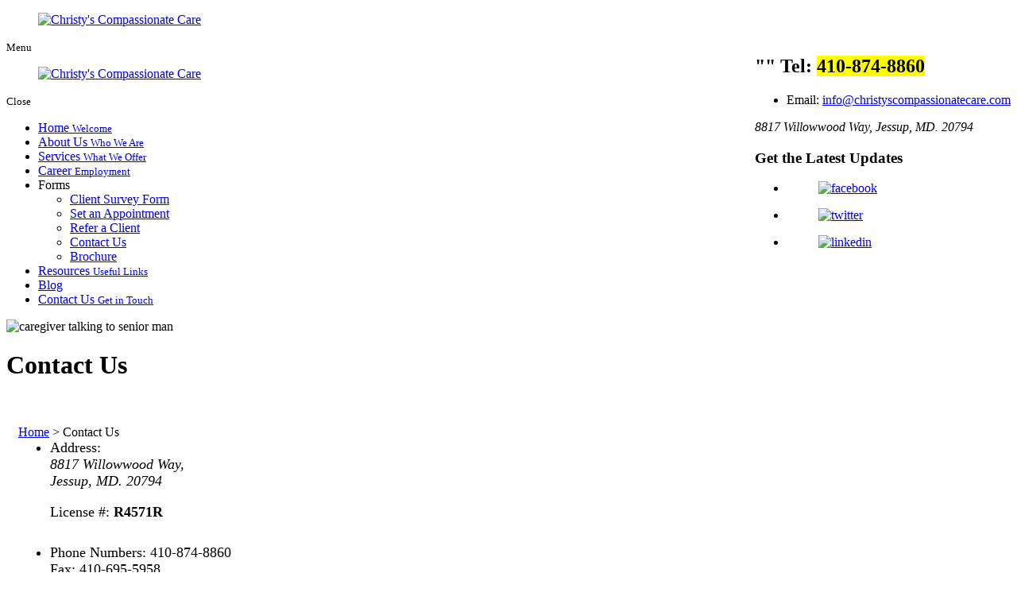

--- FILE ---
content_type: text/html; charset=UTF-8
request_url: https://www.christyscompassionatecare.com/home-health-care-contact-us
body_size: 64904
content:
<!DOCTYPE html>
<!--[if lt IE 10]>      <html class="no-js lt-ie11 lt-ie10 lt-ie9 lt-ie8 lt-ie7"> <![endif]-->
<!--[if IE 10]>         <html class="no-js lt-ie11 lt-ie10 lt-ie9 lt-ie8"> <![endif]-->
<!--[if IE 11]>         <html class="no-js lt-ie11"> <![endif]-->
<!--[if gt IE 11]><!--> <html class="no-js" lang="en-US"> <!--<![endif]-->
<head>
	<meta charset="utf-8">
	<meta name="viewport" content="width=device-width, initial-scale=1">
  <!--[if IE]><meta http-equiv="X-UA-Compatible" content="IE=edge,chrome=1"><![endif]-->

	


	<link rel="stylesheet" href="https://www.christyscompassionatecare.com/wp-content/themes/christyscompra/style.min.css?v=2026-01-16T06:55:32">
	<link rel="stylesheet" href="https://www.christyscompassionatecare.com/wp-content/themes/christyscompra/css/hamburgers.min.css">
	<link rel="stylesheet" href="https://www.christyscompassionatecare.com/wp-content/themes/christyscompra/css/media.min.css?v=2026-01-16T06:55:32">
	<link rel="stylesheet" href="https://www.christyscompassionatecare.com/wp-content/themes/christyscompra/css/rslides.min.css">
	<link rel="stylesheet" href="https://www.christyscompassionatecare.com/wp-content/themes/christyscompra/css/animate.min.css">
	<link rel="stylesheet" href="https://www.christyscompassionatecare.com/wp-content/themes/christyscompra/css/font-awesome.min.css">
	<link rel="stylesheet" href="https://www.christyscompassionatecare.com/wp-content/themes/christyscompra/css/skitter.styles.min.css" type="text/css" media="all"  />

	

	
	<script>(function(html){html.className = html.className.replace(/\bno-js\b/,'js')})(document.documentElement);</script>

	<!-- This site is optimized with the Yoast SEO plugin v16.1.1 - https://yoast.com/wordpress/plugins/seo/ -->
	<title>Contact Us | Christy&#039;s Compassionate Care</title>
	<meta name="description" content="Christy&#039;s Compassionate Care is a reliable home health care provider based in Jessup, Maryland. Check out our website to know more about our services." />
	<meta name="robots" content="index, follow, max-snippet:-1, max-image-preview:large, max-video-preview:-1" />
	<link rel="canonical" href="https://www.christyscompassionatecare.com/home-health-care-contact-us" />
	<meta property="og:locale" content="en_US" />
	<meta property="og:type" content="article" />
	<meta property="og:title" content="Contact Us | Christy&#039;s Compassionate Care" />
	<meta property="og:description" content="Christy&#039;s Compassionate Care is a reliable home health care provider based in Jessup, Maryland. Check out our website to know more about our services." />
	<meta property="og:url" content="https://www.christyscompassionatecare.com/home-health-care-contact-us" />
	<meta property="og:site_name" content="Christy&#039;s Compassionate Care" />
	<meta property="article:modified_time" content="2024-04-12T22:57:34+00:00" />
	<meta property="og:image" content="https://www.christyscompassionatecare.com/wp-content/uploads/2020/10/nonhome-1018791910.jpg" />
	<meta property="og:image:width" content="1920" />
	<meta property="og:image:height" content="500" />
	<meta name="twitter:card" content="summary_large_image" />
	<script type="application/ld+json" class="yoast-schema-graph">{"@context":"https://schema.org","@graph":[{"@type":"WebSite","@id":"https://www.christyscompassionatecare.com/#website","url":"https://www.christyscompassionatecare.com/","name":"Christy&#039;s Compassionate Care","description":"Just another WordPress site","potentialAction":[{"@type":"SearchAction","target":"https://www.christyscompassionatecare.com/?s={search_term_string}","query-input":"required name=search_term_string"}],"inLanguage":"en-US"},{"@type":"ImageObject","@id":"https://www.christyscompassionatecare.com/home-health-care-contact-us#primaryimage","inLanguage":"en-US","url":"https://www.christyscompassionatecare.com/wp-content/uploads/2020/10/nonhome-1018791910.jpg","contentUrl":"https://www.christyscompassionatecare.com/wp-content/uploads/2020/10/nonhome-1018791910.jpg","width":1920,"height":500,"caption":"caregiver talking to senior man"},{"@type":"WebPage","@id":"https://www.christyscompassionatecare.com/home-health-care-contact-us#webpage","url":"https://www.christyscompassionatecare.com/home-health-care-contact-us","name":"Contact Us | Christy&#039;s Compassionate Care","isPartOf":{"@id":"https://www.christyscompassionatecare.com/#website"},"primaryImageOfPage":{"@id":"https://www.christyscompassionatecare.com/home-health-care-contact-us#primaryimage"},"datePublished":"2020-10-04T16:30:57+00:00","dateModified":"2024-04-12T22:57:34+00:00","description":"Christy&#039;s Compassionate Care is a reliable home health care provider based in Jessup, Maryland. Check out our website to know more about our services.","breadcrumb":{"@id":"https://www.christyscompassionatecare.com/home-health-care-contact-us#breadcrumb"},"inLanguage":"en-US","potentialAction":[{"@type":"ReadAction","target":["https://www.christyscompassionatecare.com/home-health-care-contact-us"]}]},{"@type":"BreadcrumbList","@id":"https://www.christyscompassionatecare.com/home-health-care-contact-us#breadcrumb","itemListElement":[{"@type":"ListItem","position":1,"item":{"@type":"WebPage","@id":"http://www.christyscompassionatecare.com/","url":"http://www.christyscompassionatecare.com/","name":"Home"}},{"@type":"ListItem","position":2,"item":{"@type":"WebPage","@id":"https://www.christyscompassionatecare.com/home-health-care-contact-us","url":"https://www.christyscompassionatecare.com/home-health-care-contact-us","name":"Contact Us"}}]}]}</script>
	<!-- / Yoast SEO plugin. -->


<link rel='dns-prefetch' href='//fonts.googleapis.com' />
<link rel='dns-prefetch' href='//s.w.org' />
<link rel="alternate" type="application/rss+xml" title="Christy&#039;s Compassionate Care &raquo; Feed" href="https://www.christyscompassionatecare.com/feed" />
<link rel="alternate" type="application/rss+xml" title="Christy&#039;s Compassionate Care &raquo; Comments Feed" href="https://www.christyscompassionatecare.com/comments/feed" />
<link rel='stylesheet' id='wp-block-library-css'  href='https://www.christyscompassionatecare.com/wp-includes/css/dist/block-library/style.min.css?ver=5.6' type='text/css' media='all' />
<link rel='stylesheet' id='twentysixteen-fonts-css'  href='https://fonts.googleapis.com/css?family=Merriweather%3A400%2C700%2C900%2C400italic%2C700italic%2C900italic%7CMontserrat%3A400%2C700%7CInconsolata%3A400&#038;subset=latin%2Clatin-ext' type='text/css' media='all' />
<script type='text/javascript' id='cookie-law-info-js-extra'>
/* <![CDATA[ */
var _ckyConfig = {"_ipData":[],"_assetsURL":"https:\/\/www.christyscompassionatecare.com\/wp-content\/plugins\/cookie-law-info\/lite\/frontend\/images\/","_publicURL":"https:\/\/www.christyscompassionatecare.com","_expiry":"365","_categories":[{"name":"Necessary","slug":"necessary","isNecessary":true,"ccpaDoNotSell":true,"cookies":[],"active":true,"defaultConsent":{"gdpr":true,"ccpa":true}},{"name":"Functional","slug":"functional","isNecessary":false,"ccpaDoNotSell":true,"cookies":[],"active":true,"defaultConsent":{"gdpr":false,"ccpa":false}},{"name":"Analytics","slug":"analytics","isNecessary":false,"ccpaDoNotSell":true,"cookies":[],"active":true,"defaultConsent":{"gdpr":false,"ccpa":false}},{"name":"Performance","slug":"performance","isNecessary":false,"ccpaDoNotSell":true,"cookies":[],"active":true,"defaultConsent":{"gdpr":false,"ccpa":false}},{"name":"Advertisement","slug":"advertisement","isNecessary":false,"ccpaDoNotSell":true,"cookies":[],"active":true,"defaultConsent":{"gdpr":false,"ccpa":false}}],"_activeLaw":"gdpr","_rootDomain":"","_block":"1","_showBanner":"1","_bannerConfig":{"settings":{"type":"box","preferenceCenterType":"popup","position":"bottom-left","applicableLaw":"gdpr"},"behaviours":{"reloadBannerOnAccept":false,"loadAnalyticsByDefault":false,"animations":{"onLoad":"animate","onHide":"sticky"}},"config":{"revisitConsent":{"status":true,"tag":"revisit-consent","position":"bottom-left","meta":{"url":"#"},"styles":{"background-color":"#0056A7"},"elements":{"title":{"type":"text","tag":"revisit-consent-title","status":true,"styles":{"color":"#0056a7"}}}},"preferenceCenter":{"toggle":{"status":true,"tag":"detail-category-toggle","type":"toggle","states":{"active":{"styles":{"background-color":"#1863DC"}},"inactive":{"styles":{"background-color":"#D0D5D2"}}}}},"categoryPreview":{"status":false,"toggle":{"status":true,"tag":"detail-category-preview-toggle","type":"toggle","states":{"active":{"styles":{"background-color":"#1863DC"}},"inactive":{"styles":{"background-color":"#D0D5D2"}}}}},"videoPlaceholder":{"status":true,"styles":{"background-color":"#000000","border-color":"#000000","color":"#ffffff"}},"readMore":{"status":false,"tag":"readmore-button","type":"link","meta":{"noFollow":true,"newTab":true},"styles":{"color":"#1863DC","background-color":"transparent","border-color":"transparent"}},"auditTable":{"status":true},"optOption":{"status":true,"toggle":{"status":true,"tag":"optout-option-toggle","type":"toggle","states":{"active":{"styles":{"background-color":"#1863dc"}},"inactive":{"styles":{"background-color":"#FFFFFF"}}}}}}},"_version":"3.2.8","_logConsent":"1","_tags":[{"tag":"accept-button","styles":{"color":"#FFFFFF","background-color":"#1863DC","border-color":"#1863DC"}},{"tag":"reject-button","styles":{"color":"#1863DC","background-color":"transparent","border-color":"#1863DC"}},{"tag":"settings-button","styles":{"color":"#1863DC","background-color":"transparent","border-color":"#1863DC"}},{"tag":"readmore-button","styles":{"color":"#1863DC","background-color":"transparent","border-color":"transparent"}},{"tag":"donotsell-button","styles":{"color":"#1863DC","background-color":"transparent","border-color":"transparent"}},{"tag":"accept-button","styles":{"color":"#FFFFFF","background-color":"#1863DC","border-color":"#1863DC"}},{"tag":"revisit-consent","styles":{"background-color":"#0056A7"}}],"_shortCodes":[{"key":"cky_readmore","content":"<a href=\"#\" class=\"cky-policy\" aria-label=\"Cookie Policy\" target=\"_blank\" rel=\"noopener\" data-cky-tag=\"readmore-button\">Cookie Policy<\/a>","tag":"readmore-button","status":false,"attributes":{"rel":"nofollow","target":"_blank"}},{"key":"cky_show_desc","content":"<button class=\"cky-show-desc-btn\" data-cky-tag=\"show-desc-button\" aria-label=\"Show more\">Show more<\/button>","tag":"show-desc-button","status":true,"attributes":[]},{"key":"cky_hide_desc","content":"<button class=\"cky-show-desc-btn\" data-cky-tag=\"hide-desc-button\" aria-label=\"Show less\">Show less<\/button>","tag":"hide-desc-button","status":true,"attributes":[]},{"key":"cky_category_toggle_label","content":"[cky_{{status}}_category_label] [cky_preference_{{category_slug}}_title]","tag":"","status":true,"attributes":[]},{"key":"cky_enable_category_label","content":"Enable","tag":"","status":true,"attributes":[]},{"key":"cky_disable_category_label","content":"Disable","tag":"","status":true,"attributes":[]},{"key":"cky_video_placeholder","content":"<div class=\"video-placeholder-normal\" data-cky-tag=\"video-placeholder\" id=\"[UNIQUEID]\"><p class=\"video-placeholder-text-normal\" data-cky-tag=\"placeholder-title\">Please accept cookies to access this content<\/p><\/div>","tag":"","status":true,"attributes":[]},{"key":"cky_enable_optout_label","content":"Enable","tag":"","status":true,"attributes":[]},{"key":"cky_disable_optout_label","content":"Disable","tag":"","status":true,"attributes":[]},{"key":"cky_optout_toggle_label","content":"[cky_{{status}}_optout_label] [cky_optout_option_title]","tag":"","status":true,"attributes":[]},{"key":"cky_optout_option_title","content":"Do Not Sell or Share My Personal Information","tag":"","status":true,"attributes":[]},{"key":"cky_optout_close_label","content":"Close","tag":"","status":true,"attributes":[]}],"_rtl":"","_language":"en","_providersToBlock":[]};
var _ckyStyles = {"css":".cky-overlay{background: #000000; opacity: 0.4; position: fixed; top: 0; left: 0; width: 100%; height: 100%; z-index: 99999999;}.cky-hide{display: none;}.cky-btn-revisit-wrapper{display: flex; align-items: center; justify-content: center; background: #0056a7; width: 45px; height: 45px; border-radius: 50%; position: fixed; z-index: 999999; cursor: pointer;}.cky-revisit-bottom-left{bottom: 15px; left: 15px;}.cky-revisit-bottom-right{bottom: 15px; right: 15px;}.cky-btn-revisit-wrapper .cky-btn-revisit{display: flex; align-items: center; justify-content: center; background: none; border: none; cursor: pointer; position: relative; margin: 0; padding: 0;}.cky-btn-revisit-wrapper .cky-btn-revisit img{max-width: fit-content; margin: 0; height: 30px; width: 30px;}.cky-revisit-bottom-left:hover::before{content: attr(data-tooltip); position: absolute; background: #4e4b66; color: #ffffff; left: calc(100% + 7px); font-size: 12px; line-height: 16px; width: max-content; padding: 4px 8px; border-radius: 4px;}.cky-revisit-bottom-left:hover::after{position: absolute; content: \"\"; border: 5px solid transparent; left: calc(100% + 2px); border-left-width: 0; border-right-color: #4e4b66;}.cky-revisit-bottom-right:hover::before{content: attr(data-tooltip); position: absolute; background: #4e4b66; color: #ffffff; right: calc(100% + 7px); font-size: 12px; line-height: 16px; width: max-content; padding: 4px 8px; border-radius: 4px;}.cky-revisit-bottom-right:hover::after{position: absolute; content: \"\"; border: 5px solid transparent; right: calc(100% + 2px); border-right-width: 0; border-left-color: #4e4b66;}.cky-revisit-hide{display: none;}.cky-consent-container{position: fixed; width: 440px; box-sizing: border-box; z-index: 9999999; border-radius: 6px;}.cky-consent-container .cky-consent-bar{background: #ffffff; border: 1px solid; padding: 20px 26px; box-shadow: 0 -1px 10px 0 #acabab4d; border-radius: 6px;}.cky-box-bottom-left{bottom: 40px; left: 40px;}.cky-box-bottom-right{bottom: 40px; right: 40px;}.cky-box-top-left{top: 40px; left: 40px;}.cky-box-top-right{top: 40px; right: 40px;}.cky-custom-brand-logo-wrapper .cky-custom-brand-logo{width: 100px; height: auto; margin: 0 0 12px 0;}.cky-notice .cky-title{color: #212121; font-weight: 700; font-size: 18px; line-height: 24px; margin: 0 0 12px 0;}.cky-notice-des *,.cky-preference-content-wrapper *,.cky-accordion-header-des *,.cky-gpc-wrapper .cky-gpc-desc *{font-size: 14px;}.cky-notice-des{color: #212121; font-size: 14px; line-height: 24px; font-weight: 400;}.cky-notice-des img{height: 25px; width: 25px;}.cky-consent-bar .cky-notice-des p,.cky-gpc-wrapper .cky-gpc-desc p,.cky-preference-body-wrapper .cky-preference-content-wrapper p,.cky-accordion-header-wrapper .cky-accordion-header-des p,.cky-cookie-des-table li div:last-child p{color: inherit; margin-top: 0; overflow-wrap: break-word;}.cky-notice-des P:last-child,.cky-preference-content-wrapper p:last-child,.cky-cookie-des-table li div:last-child p:last-child,.cky-gpc-wrapper .cky-gpc-desc p:last-child{margin-bottom: 0;}.cky-notice-des a.cky-policy,.cky-notice-des button.cky-policy{font-size: 14px; color: #1863dc; white-space: nowrap; cursor: pointer; background: transparent; border: 1px solid; text-decoration: underline;}.cky-notice-des button.cky-policy{padding: 0;}.cky-notice-des a.cky-policy:focus-visible,.cky-notice-des button.cky-policy:focus-visible,.cky-preference-content-wrapper .cky-show-desc-btn:focus-visible,.cky-accordion-header .cky-accordion-btn:focus-visible,.cky-preference-header .cky-btn-close:focus-visible,.cky-switch input[type=\"checkbox\"]:focus-visible,.cky-footer-wrapper a:focus-visible,.cky-btn:focus-visible{outline: 2px solid #1863dc; outline-offset: 2px;}.cky-btn:focus:not(:focus-visible),.cky-accordion-header .cky-accordion-btn:focus:not(:focus-visible),.cky-preference-content-wrapper .cky-show-desc-btn:focus:not(:focus-visible),.cky-btn-revisit-wrapper .cky-btn-revisit:focus:not(:focus-visible),.cky-preference-header .cky-btn-close:focus:not(:focus-visible),.cky-consent-bar .cky-banner-btn-close:focus:not(:focus-visible){outline: 0;}button.cky-show-desc-btn:not(:hover):not(:active){color: #1863dc; background: transparent;}button.cky-accordion-btn:not(:hover):not(:active),button.cky-banner-btn-close:not(:hover):not(:active),button.cky-btn-revisit:not(:hover):not(:active),button.cky-btn-close:not(:hover):not(:active){background: transparent;}.cky-consent-bar button:hover,.cky-modal.cky-modal-open button:hover,.cky-consent-bar button:focus,.cky-modal.cky-modal-open button:focus{text-decoration: none;}.cky-notice-btn-wrapper{display: flex; justify-content: flex-start; align-items: center; flex-wrap: wrap; margin-top: 16px;}.cky-notice-btn-wrapper .cky-btn{text-shadow: none; box-shadow: none;}.cky-btn{flex: auto; max-width: 100%; font-size: 14px; font-family: inherit; line-height: 24px; padding: 8px; font-weight: 500; margin: 0 8px 0 0; border-radius: 2px; cursor: pointer; text-align: center; text-transform: none; min-height: 0;}.cky-btn:hover{opacity: 0.8;}.cky-btn-customize{color: #1863dc; background: transparent; border: 2px solid #1863dc;}.cky-btn-reject{color: #1863dc; background: transparent; border: 2px solid #1863dc;}.cky-btn-accept{background: #1863dc; color: #ffffff; border: 2px solid #1863dc;}.cky-btn:last-child{margin-right: 0;}@media (max-width: 576px){.cky-box-bottom-left{bottom: 0; left: 0;}.cky-box-bottom-right{bottom: 0; right: 0;}.cky-box-top-left{top: 0; left: 0;}.cky-box-top-right{top: 0; right: 0;}}@media (max-width: 440px){.cky-box-bottom-left, .cky-box-bottom-right, .cky-box-top-left, .cky-box-top-right{width: 100%; max-width: 100%;}.cky-consent-container .cky-consent-bar{padding: 20px 0;}.cky-custom-brand-logo-wrapper, .cky-notice .cky-title, .cky-notice-des, .cky-notice-btn-wrapper{padding: 0 24px;}.cky-notice-des{max-height: 40vh; overflow-y: scroll;}.cky-notice-btn-wrapper{flex-direction: column; margin-top: 0;}.cky-btn{width: 100%; margin: 10px 0 0 0;}.cky-notice-btn-wrapper .cky-btn-customize{order: 2;}.cky-notice-btn-wrapper .cky-btn-reject{order: 3;}.cky-notice-btn-wrapper .cky-btn-accept{order: 1; margin-top: 16px;}}@media (max-width: 352px){.cky-notice .cky-title{font-size: 16px;}.cky-notice-des *{font-size: 12px;}.cky-notice-des, .cky-btn{font-size: 12px;}}.cky-modal.cky-modal-open{display: flex; visibility: visible; -webkit-transform: translate(-50%, -50%); -moz-transform: translate(-50%, -50%); -ms-transform: translate(-50%, -50%); -o-transform: translate(-50%, -50%); transform: translate(-50%, -50%); top: 50%; left: 50%; transition: all 1s ease;}.cky-modal{box-shadow: 0 32px 68px rgba(0, 0, 0, 0.3); margin: 0 auto; position: fixed; max-width: 100%; background: #ffffff; top: 50%; box-sizing: border-box; border-radius: 6px; z-index: 999999999; color: #212121; -webkit-transform: translate(-50%, 100%); -moz-transform: translate(-50%, 100%); -ms-transform: translate(-50%, 100%); -o-transform: translate(-50%, 100%); transform: translate(-50%, 100%); visibility: hidden; transition: all 0s ease;}.cky-preference-center{max-height: 79vh; overflow: hidden; width: 845px; overflow: hidden; flex: 1 1 0; display: flex; flex-direction: column; border-radius: 6px;}.cky-preference-header{display: flex; align-items: center; justify-content: space-between; padding: 22px 24px; border-bottom: 1px solid;}.cky-preference-header .cky-preference-title{font-size: 18px; font-weight: 700; line-height: 24px;}.cky-preference-header .cky-btn-close{margin: 0; cursor: pointer; vertical-align: middle; padding: 0; background: none; border: none; width: auto; height: auto; min-height: 0; line-height: 0; text-shadow: none; box-shadow: none;}.cky-preference-header .cky-btn-close img{margin: 0; height: 10px; width: 10px;}.cky-preference-body-wrapper{padding: 0 24px; flex: 1; overflow: auto; box-sizing: border-box;}.cky-preference-content-wrapper,.cky-gpc-wrapper .cky-gpc-desc{font-size: 14px; line-height: 24px; font-weight: 400; padding: 12px 0;}.cky-preference-content-wrapper{border-bottom: 1px solid;}.cky-preference-content-wrapper img{height: 25px; width: 25px;}.cky-preference-content-wrapper .cky-show-desc-btn{font-size: 14px; font-family: inherit; color: #1863dc; text-decoration: none; line-height: 24px; padding: 0; margin: 0; white-space: nowrap; cursor: pointer; background: transparent; border-color: transparent; text-transform: none; min-height: 0; text-shadow: none; box-shadow: none;}.cky-accordion-wrapper{margin-bottom: 10px;}.cky-accordion{border-bottom: 1px solid;}.cky-accordion:last-child{border-bottom: none;}.cky-accordion .cky-accordion-item{display: flex; margin-top: 10px;}.cky-accordion .cky-accordion-body{display: none;}.cky-accordion.cky-accordion-active .cky-accordion-body{display: block; padding: 0 22px; margin-bottom: 16px;}.cky-accordion-header-wrapper{cursor: pointer; width: 100%;}.cky-accordion-item .cky-accordion-header{display: flex; justify-content: space-between; align-items: center;}.cky-accordion-header .cky-accordion-btn{font-size: 16px; font-family: inherit; color: #212121; line-height: 24px; background: none; border: none; font-weight: 700; padding: 0; margin: 0; cursor: pointer; text-transform: none; min-height: 0; text-shadow: none; box-shadow: none;}.cky-accordion-header .cky-always-active{color: #008000; font-weight: 600; line-height: 24px; font-size: 14px;}.cky-accordion-header-des{font-size: 14px; line-height: 24px; margin: 10px 0 16px 0;}.cky-accordion-chevron{margin-right: 22px; position: relative; cursor: pointer;}.cky-accordion-chevron-hide{display: none;}.cky-accordion .cky-accordion-chevron i::before{content: \"\"; position: absolute; border-right: 1.4px solid; border-bottom: 1.4px solid; border-color: inherit; height: 6px; width: 6px; -webkit-transform: rotate(-45deg); -moz-transform: rotate(-45deg); -ms-transform: rotate(-45deg); -o-transform: rotate(-45deg); transform: rotate(-45deg); transition: all 0.2s ease-in-out; top: 8px;}.cky-accordion.cky-accordion-active .cky-accordion-chevron i::before{-webkit-transform: rotate(45deg); -moz-transform: rotate(45deg); -ms-transform: rotate(45deg); -o-transform: rotate(45deg); transform: rotate(45deg);}.cky-audit-table{background: #f4f4f4; border-radius: 6px;}.cky-audit-table .cky-empty-cookies-text{color: inherit; font-size: 12px; line-height: 24px; margin: 0; padding: 10px;}.cky-audit-table .cky-cookie-des-table{font-size: 12px; line-height: 24px; font-weight: normal; padding: 15px 10px; border-bottom: 1px solid; border-bottom-color: inherit; margin: 0;}.cky-audit-table .cky-cookie-des-table:last-child{border-bottom: none;}.cky-audit-table .cky-cookie-des-table li{list-style-type: none; display: flex; padding: 3px 0;}.cky-audit-table .cky-cookie-des-table li:first-child{padding-top: 0;}.cky-cookie-des-table li div:first-child{width: 100px; font-weight: 600; word-break: break-word; word-wrap: break-word;}.cky-cookie-des-table li div:last-child{flex: 1; word-break: break-word; word-wrap: break-word; margin-left: 8px;}.cky-footer-shadow{display: block; width: 100%; height: 40px; background: linear-gradient(180deg, rgba(255, 255, 255, 0) 0%, #ffffff 100%); position: absolute; bottom: calc(100% - 1px);}.cky-footer-wrapper{position: relative;}.cky-prefrence-btn-wrapper{display: flex; flex-wrap: wrap; align-items: center; justify-content: center; padding: 22px 24px; border-top: 1px solid;}.cky-prefrence-btn-wrapper .cky-btn{flex: auto; max-width: 100%; text-shadow: none; box-shadow: none;}.cky-btn-preferences{color: #1863dc; background: transparent; border: 2px solid #1863dc;}.cky-preference-header,.cky-preference-body-wrapper,.cky-preference-content-wrapper,.cky-accordion-wrapper,.cky-accordion,.cky-accordion-wrapper,.cky-footer-wrapper,.cky-prefrence-btn-wrapper{border-color: inherit;}@media (max-width: 845px){.cky-modal{max-width: calc(100% - 16px);}}@media (max-width: 576px){.cky-modal{max-width: 100%;}.cky-preference-center{max-height: 100vh;}.cky-prefrence-btn-wrapper{flex-direction: column;}.cky-accordion.cky-accordion-active .cky-accordion-body{padding-right: 0;}.cky-prefrence-btn-wrapper .cky-btn{width: 100%; margin: 10px 0 0 0;}.cky-prefrence-btn-wrapper .cky-btn-reject{order: 3;}.cky-prefrence-btn-wrapper .cky-btn-accept{order: 1; margin-top: 0;}.cky-prefrence-btn-wrapper .cky-btn-preferences{order: 2;}}@media (max-width: 425px){.cky-accordion-chevron{margin-right: 15px;}.cky-notice-btn-wrapper{margin-top: 0;}.cky-accordion.cky-accordion-active .cky-accordion-body{padding: 0 15px;}}@media (max-width: 352px){.cky-preference-header .cky-preference-title{font-size: 16px;}.cky-preference-header{padding: 16px 24px;}.cky-preference-content-wrapper *, .cky-accordion-header-des *{font-size: 12px;}.cky-preference-content-wrapper, .cky-preference-content-wrapper .cky-show-more, .cky-accordion-header .cky-always-active, .cky-accordion-header-des, .cky-preference-content-wrapper .cky-show-desc-btn, .cky-notice-des a.cky-policy{font-size: 12px;}.cky-accordion-header .cky-accordion-btn{font-size: 14px;}}.cky-switch{display: flex;}.cky-switch input[type=\"checkbox\"]{position: relative; width: 44px; height: 24px; margin: 0; background: #d0d5d2; -webkit-appearance: none; border-radius: 50px; cursor: pointer; outline: 0; border: none; top: 0;}.cky-switch input[type=\"checkbox\"]:checked{background: #1863dc;}.cky-switch input[type=\"checkbox\"]:before{position: absolute; content: \"\"; height: 20px; width: 20px; left: 2px; bottom: 2px; border-radius: 50%; background-color: white; -webkit-transition: 0.4s; transition: 0.4s; margin: 0;}.cky-switch input[type=\"checkbox\"]:after{display: none;}.cky-switch input[type=\"checkbox\"]:checked:before{-webkit-transform: translateX(20px); -ms-transform: translateX(20px); transform: translateX(20px);}@media (max-width: 425px){.cky-switch input[type=\"checkbox\"]{width: 38px; height: 21px;}.cky-switch input[type=\"checkbox\"]:before{height: 17px; width: 17px;}.cky-switch input[type=\"checkbox\"]:checked:before{-webkit-transform: translateX(17px); -ms-transform: translateX(17px); transform: translateX(17px);}}.cky-consent-bar .cky-banner-btn-close{position: absolute; right: 9px; top: 5px; background: none; border: none; cursor: pointer; padding: 0; margin: 0; min-height: 0; line-height: 0; height: auto; width: auto; text-shadow: none; box-shadow: none;}.cky-consent-bar .cky-banner-btn-close img{height: 9px; width: 9px; margin: 0;}.cky-notice-group{font-size: 14px; line-height: 24px; font-weight: 400; color: #212121;}.cky-notice-btn-wrapper .cky-btn-do-not-sell{font-size: 14px; line-height: 24px; padding: 6px 0; margin: 0; font-weight: 500; background: none; border-radius: 2px; border: none; cursor: pointer; text-align: left; color: #1863dc; background: transparent; border-color: transparent; box-shadow: none; text-shadow: none;}.cky-consent-bar .cky-banner-btn-close:focus-visible,.cky-notice-btn-wrapper .cky-btn-do-not-sell:focus-visible,.cky-opt-out-btn-wrapper .cky-btn:focus-visible,.cky-opt-out-checkbox-wrapper input[type=\"checkbox\"].cky-opt-out-checkbox:focus-visible{outline: 2px solid #1863dc; outline-offset: 2px;}@media (max-width: 440px){.cky-consent-container{width: 100%;}}@media (max-width: 352px){.cky-notice-des a.cky-policy, .cky-notice-btn-wrapper .cky-btn-do-not-sell{font-size: 12px;}}.cky-opt-out-wrapper{padding: 12px 0;}.cky-opt-out-wrapper .cky-opt-out-checkbox-wrapper{display: flex; align-items: center;}.cky-opt-out-checkbox-wrapper .cky-opt-out-checkbox-label{font-size: 16px; font-weight: 700; line-height: 24px; margin: 0 0 0 12px; cursor: pointer;}.cky-opt-out-checkbox-wrapper input[type=\"checkbox\"].cky-opt-out-checkbox{background-color: #ffffff; border: 1px solid black; width: 20px; height: 18.5px; margin: 0; -webkit-appearance: none; position: relative; display: flex; align-items: center; justify-content: center; border-radius: 2px; cursor: pointer;}.cky-opt-out-checkbox-wrapper input[type=\"checkbox\"].cky-opt-out-checkbox:checked{background-color: #1863dc; border: none;}.cky-opt-out-checkbox-wrapper input[type=\"checkbox\"].cky-opt-out-checkbox:checked::after{left: 6px; bottom: 4px; width: 7px; height: 13px; border: solid #ffffff; border-width: 0 3px 3px 0; border-radius: 2px; -webkit-transform: rotate(45deg); -ms-transform: rotate(45deg); transform: rotate(45deg); content: \"\"; position: absolute; box-sizing: border-box;}.cky-opt-out-checkbox-wrapper.cky-disabled .cky-opt-out-checkbox-label,.cky-opt-out-checkbox-wrapper.cky-disabled input[type=\"checkbox\"].cky-opt-out-checkbox{cursor: no-drop;}.cky-gpc-wrapper{margin: 0 0 0 32px;}.cky-footer-wrapper .cky-opt-out-btn-wrapper{display: flex; flex-wrap: wrap; align-items: center; justify-content: center; padding: 22px 24px;}.cky-opt-out-btn-wrapper .cky-btn{flex: auto; max-width: 100%; text-shadow: none; box-shadow: none;}.cky-opt-out-btn-wrapper .cky-btn-cancel{border: 1px solid #dedfe0; background: transparent; color: #858585;}.cky-opt-out-btn-wrapper .cky-btn-confirm{background: #1863dc; color: #ffffff; border: 1px solid #1863dc;}@media (max-width: 352px){.cky-opt-out-checkbox-wrapper .cky-opt-out-checkbox-label{font-size: 14px;}.cky-gpc-wrapper .cky-gpc-desc, .cky-gpc-wrapper .cky-gpc-desc *{font-size: 12px;}.cky-opt-out-checkbox-wrapper input[type=\"checkbox\"].cky-opt-out-checkbox{width: 16px; height: 16px;}.cky-opt-out-checkbox-wrapper input[type=\"checkbox\"].cky-opt-out-checkbox:checked::after{left: 5px; bottom: 4px; width: 3px; height: 9px;}.cky-gpc-wrapper{margin: 0 0 0 28px;}}.video-placeholder-youtube{background-size: 100% 100%; background-position: center; background-repeat: no-repeat; background-color: #b2b0b059; position: relative; display: flex; align-items: center; justify-content: center; max-width: 100%;}.video-placeholder-text-youtube{text-align: center; align-items: center; padding: 10px 16px; background-color: #000000cc; color: #ffffff; border: 1px solid; border-radius: 2px; cursor: pointer;}.video-placeholder-normal{background-image: url(\"\/wp-content\/plugins\/cookie-law-info\/lite\/frontend\/images\/placeholder.svg\"); background-size: 80px; background-position: center; background-repeat: no-repeat; background-color: #b2b0b059; position: relative; display: flex; align-items: flex-end; justify-content: center; max-width: 100%;}.video-placeholder-text-normal{align-items: center; padding: 10px 16px; text-align: center; border: 1px solid; border-radius: 2px; cursor: pointer;}.cky-rtl{direction: rtl; text-align: right;}.cky-rtl .cky-banner-btn-close{left: 9px; right: auto;}.cky-rtl .cky-notice-btn-wrapper .cky-btn:last-child{margin-right: 8px;}.cky-rtl .cky-notice-btn-wrapper .cky-btn:first-child{margin-right: 0;}.cky-rtl .cky-notice-btn-wrapper{margin-left: 0; margin-right: 15px;}.cky-rtl .cky-prefrence-btn-wrapper .cky-btn{margin-right: 8px;}.cky-rtl .cky-prefrence-btn-wrapper .cky-btn:first-child{margin-right: 0;}.cky-rtl .cky-accordion .cky-accordion-chevron i::before{border: none; border-left: 1.4px solid; border-top: 1.4px solid; left: 12px;}.cky-rtl .cky-accordion.cky-accordion-active .cky-accordion-chevron i::before{-webkit-transform: rotate(-135deg); -moz-transform: rotate(-135deg); -ms-transform: rotate(-135deg); -o-transform: rotate(-135deg); transform: rotate(-135deg);}@media (max-width: 768px){.cky-rtl .cky-notice-btn-wrapper{margin-right: 0;}}@media (max-width: 576px){.cky-rtl .cky-notice-btn-wrapper .cky-btn:last-child{margin-right: 0;}.cky-rtl .cky-prefrence-btn-wrapper .cky-btn{margin-right: 0;}.cky-rtl .cky-accordion.cky-accordion-active .cky-accordion-body{padding: 0 22px 0 0;}}@media (max-width: 425px){.cky-rtl .cky-accordion.cky-accordion-active .cky-accordion-body{padding: 0 15px 0 0;}}.cky-rtl .cky-opt-out-btn-wrapper .cky-btn{margin-right: 12px;}.cky-rtl .cky-opt-out-btn-wrapper .cky-btn:first-child{margin-right: 0;}.cky-rtl .cky-opt-out-checkbox-wrapper .cky-opt-out-checkbox-label{margin: 0 12px 0 0;}"};
/* ]]> */
</script>
<script type='text/javascript' src='https://www.christyscompassionatecare.com/wp-content/plugins/cookie-law-info/lite/frontend/js/script.min.js?ver=3.2.8' id='cookie-law-info-js'></script>
<!--[if lt IE 9]>
<script type='text/javascript' src='https://www.christyscompassionatecare.com/wp-content/themes/christyscompra/js/html5.js?ver=3.7.3' id='twentysixteen-html5-js'></script>
<![endif]-->
<link rel="https://api.w.org/" href="https://www.christyscompassionatecare.com/wp-json/" /><link rel="alternate" type="application/json" href="https://www.christyscompassionatecare.com/wp-json/wp/v2/pages/12" /><link rel="EditURI" type="application/rsd+xml" title="RSD" href="https://www.christyscompassionatecare.com/xmlrpc.php?rsd" />
<link rel="wlwmanifest" type="application/wlwmanifest+xml" href="https://www.christyscompassionatecare.com/wp-includes/wlwmanifest.xml" /> 
<link rel='shortlink' href='https://www.christyscompassionatecare.com/?p=12' />
<link rel="alternate" type="application/json+oembed" href="https://www.christyscompassionatecare.com/wp-json/oembed/1.0/embed?url=https%3A%2F%2Fwww.christyscompassionatecare.com%2Fhome-health-care-contact-us" />
<link rel="alternate" type="text/xml+oembed" href="https://www.christyscompassionatecare.com/wp-json/oembed/1.0/embed?url=https%3A%2F%2Fwww.christyscompassionatecare.com%2Fhome-health-care-contact-us&#038;format=xml" />
<style id="cky-style-inline">[data-cky-tag]{visibility:hidden;}</style><link rel="icon" href="https://www.christyscompassionatecare.com/wp-content/uploads/2020/10/cropped-favicon-1-32x32.png" sizes="32x32" />
<link rel="icon" href="https://www.christyscompassionatecare.com/wp-content/uploads/2020/10/cropped-favicon-1-192x192.png" sizes="192x192" />
<link rel="apple-touch-icon" href="https://www.christyscompassionatecare.com/wp-content/uploads/2020/10/cropped-favicon-1-180x180.png" />
<meta name="msapplication-TileImage" content="https://www.christyscompassionatecare.com/wp-content/uploads/2020/10/cropped-favicon-1-270x270.png" />
<style>.animated {animation-name: none !important;opacity: 1 !important;  -webkit-transform: none!important;transform: none!important;}

.head_info{min-height:0;position:static;float:right;}
.hinfo_con{position:static;}
.main_logo{top:65px;}

#banner{margin:0;}
#main_area{margin:0;border-bottom:5px solid #603f8b;padding:35px 15px;}
.main_con{min-height:500px;}
main{float:none;width:100%;min-height:0;padding:0; font-size:18px;}
.footer_logo{top:0;}
.footer_top{padding:40px 15px;}
.footer_top_con{padding:0;min-height:0;}
.copyright{top:-555px;}

.mb40{margin-bottom:40px;}
.bullet{margin-top:-20px;}
main p{margin-bottom:30px; padding:0;}
main h4{font-size: 22px;  text-transform: uppercase;
font-weight: bold;  border-left: 30px groove #603F8B;
padding-left: 11px;  margin-bottom: 8px;}
.mt0{margin-top:0;}


@media only screen
  and (max-width : 1400px) {
  
	.main_logo img{width:300px;}
	.footer_logo{top:-11px;}
  }




@media only screen
  and (max-width : 1300px) {
  
	.main_logo{top:105px;}
  
  }



@media only screen
  and (max-width : 1200px) {
	.main_logo{top:142px;}
	.main_logo img{width:190px;}
	.footer_logo{width:285px;right:0;}
  }


@media only screen
  and (max-width : 1000px) {

	.main_logo img{width:100%;}
	.footer_logo{width:100%;}
	.footer_logo span {margin:5px auto;}
  }

@media only screen
and (max-width : 800px) {
  .owner_image{text-align:center; margin:0 auto 25px;}
  .owner_image img{float:none; margin:0;}
}



</style><style>.contact_ul{margin: 0 0 40px;}
.contact_ul li{margin: 0 0 15px;} </style>

</head>
	<body>
		<div class="protect-me">
		<div class="clearfix">
<!-- Header -->
<header>
	<div class="wrapper">
		<div class="header_con">
			<div class="main_logo">
			  <a href="https://www.christyscompassionatecare.com"><figure><img src="https://www.christyscompassionatecare.com/wp-content/themes/christyscompra/images/main-logo.png" alt="Christy&#039;s Compassionate Care"/></figure></a>
			</div>

			<div class="head_info">
				<div class="hinfo_con">

					<div class="hinfo_right wow fadeInUp">
						<div class="widget-container classic-textwidget custom-classic-textwidget">			<div class="classic-text-widget"><div class="header_info">
<h2><mark></mark> <q></q> Tel: <mark>410-874-8860</mark></h2>
<ul>
<li>Email: <a href="mailto:info@christyscompassionatecare.com">info@christyscompassionatecare.com</a></li>
</ul>
</div></div>
		</div>					</div>

					<div class="hinfo_left wow fadeInRight">
						<div class="hinfo_address">

							<div class="widget-container classic-textwidget custom-classic-textwidget">			<div class="classic-text-widget"><address>8817 Willowwood Way, <span>Jessup, MD. 20794</span></address></div>
		</div>						</div>
						<div class="social_media">
							<div class="smedia_title">
									<div class="widget-container classic-textwidget custom-classic-textwidget">			<div class="classic-text-widget"><h3>Get the Latest <span>Updates</span></h3></div>
		</div>							</div>
							<ul>
								<li><a href="https://www.facebook.com" target="_blank"><figure><img src="https://www.christyscompassionatecare.com/wp-content/themes/christyscompra/images/fb-icon.png" alt="facebook"/></figure></a></li>
								<li><a href="https://www.twitter.com" target="_blank"><figure><img src="https://www.christyscompassionatecare.com/wp-content/themes/christyscompra/images/twitter-icon.png" alt="twitter"/></figure></a></li>
								<li><a href="https://www.linkedin.com/" target="_blank"><figure><img src="https://www.christyscompassionatecare.com/wp-content/themes/christyscompra/images/linkin.png" alt="linkedin"/></figure></a></li>
							</ul>
						</div>
					</div>
					</div>
			</div>
		</div>
	  <div class="clearfix"></div>
	</div>
</header>
<!-- End Header -->
<!-- Navigation -->
<div id="nav_area">
	<div class="nav_toggle_button">
	<div class="logo_wrap"></div>
		<div class="toggle_holder">
			<div class="hamburger hamburger--spin-r">
			  <div class="hamburger-box">
				<div class="hamburger-inner"></div>
			  </div>
			</div>
			<small>Menu</small>
		</div>
	<div class="clearfix"></div>
	</div>

	<div class="toggle_right_nav">
	  <nav class="page_nav">
			<div class="menu_slide_right">
				<a href="https://www.christyscompassionatecare.com" class="logo_slide_right"><figure><img src="https://www.christyscompassionatecare.com/wp-content/themes/christyscompra/images/main-logo.png" alt="Christy&#039;s Compassionate Care"/></figure></a>
				<div class="toggle_holder">
					<div class="hamburger hamburger--spin-r">
					  <div class="hamburger-box">
						<div class="hamburger-inner"></div>
					  </div>
					</div>
					<small>Close</small>
				</div>
				<div class="clearfix"></div>
			</div>

			<div class="wrapper">
				<div class="nav-menu"><ul id="menu-main-menu" class="menu"><li id="menu-item-23" class="menu-item menu-item-type-post_type menu-item-object-page menu-item-home menu-item-23"><a href="https://www.christyscompassionatecare.com/">Home <small>Welcome</small></a><span><i class="fa fa-2x">&nbsp;&nbsp;&nbsp;&nbsp;</i></span></li>
<li id="menu-item-18" class="menu-item menu-item-type-post_type menu-item-object-page menu-item-18"><a href="https://www.christyscompassionatecare.com/home-health-care-about-us">About Us <small>Who We Are</small></a><span><i class="fa fa-2x">&nbsp;&nbsp;&nbsp;&nbsp;</i></span></li>
<li id="menu-item-19" class="menu-item menu-item-type-post_type menu-item-object-page menu-item-19"><a href="https://www.christyscompassionatecare.com/home-health-care-services">Services <small>What We Offer</small></a><span><i class="fa fa-2x">&nbsp;&nbsp;&nbsp;&nbsp;</i></span></li>
<li id="menu-item-20" class="menu-item menu-item-type-post_type menu-item-object-page menu-item-20"><a href="https://www.christyscompassionatecare.com/home-health-care-career">Career <small>Employment</small></a><span><i class="fa fa-2x">&nbsp;&nbsp;&nbsp;&nbsp;</i></span></li>
<li id="menu-item-166" class="menu-item menu-item-type-custom menu-item-object-custom current-menu-ancestor current-menu-parent menu-item-has-children menu-item-166"><a>Forms</a><span><i class="fa fa-2x">&nbsp;&nbsp;&nbsp;&nbsp;</i></span>
<ul class="sub-menu">
	<li id="menu-item-102" class="menu-item menu-item-type-post_type menu-item-object-page menu-item-102"><a href="https://www.christyscompassionatecare.com/home-health-care-client-survey-form">Client Survey Form</a><span><i class="fa fa-2x">&nbsp;&nbsp;&nbsp;&nbsp;</i></span></li>
	<li id="menu-item-103" class="menu-item menu-item-type-post_type menu-item-object-page menu-item-103"><a href="https://www.christyscompassionatecare.com/home-health-care-schedule-an-assessment">Set an Appointment</a><span><i class="fa fa-2x">&nbsp;&nbsp;&nbsp;&nbsp;</i></span></li>
	<li id="menu-item-104" class="menu-item menu-item-type-post_type menu-item-object-page menu-item-104"><a href="https://www.christyscompassionatecare.com/home-health-care-we-accept-referrals">Refer a Client</a><span><i class="fa fa-2x">&nbsp;&nbsp;&nbsp;&nbsp;</i></span></li>
	<li id="menu-item-105" class="menu-item menu-item-type-post_type menu-item-object-page current-menu-item page_item page-item-12 current_page_item menu-item-105"><a href="https://www.christyscompassionatecare.com/home-health-care-contact-us" aria-current="page">Contact Us</a><span><i class="fa fa-2x">&nbsp;&nbsp;&nbsp;&nbsp;</i></span></li>
	<li id="menu-item-190" class="menu-item menu-item-type-custom menu-item-object-custom menu-item-190"><a target="_blank" rel="noopener" href="https://www.christyscompassionatecare.com/wp-content/themes/christyscompra/pdf/Brochure_updated.pdf">Brochure</a><span><i class="fa fa-2x">&nbsp;&nbsp;&nbsp;&nbsp;</i></span></li>
</ul>
</li>
<li id="menu-item-21" class="menu-item menu-item-type-post_type menu-item-object-page menu-item-21"><a href="https://www.christyscompassionatecare.com/home-health-care-resources">Resources <small>Useful Links</small></a><span><i class="fa fa-2x">&nbsp;&nbsp;&nbsp;&nbsp;</i></span></li>
<li id="menu-item-88" class="menu-item menu-item-type-post_type menu-item-object-page menu-item-88"><a href="https://www.christyscompassionatecare.com/home-health-care-blog">Blog</a><span><i class="fa fa-2x">&nbsp;&nbsp;&nbsp;&nbsp;</i></span></li>
<li id="menu-item-22" class="menu-item menu-item-type-post_type menu-item-object-page current-menu-item page_item page-item-12 current_page_item menu-item-22"><a href="https://www.christyscompassionatecare.com/home-health-care-contact-us" aria-current="page">Contact Us <small>Get in Touch</small></a><span><i class="fa fa-2x">&nbsp;&nbsp;&nbsp;&nbsp;</i></span></li>
</ul></div>			</div>
	  </nav>
		<div class="toggle_nav_close"></div>
	</div>
</div>
<!-- End Navigation -->
<!-- Banner -->
<div id="banner">
	<div class="wrapper">
		<div class="bnr_con">


<div class="non_ban">
<div class="non_ban_img">
			<img width="1920" height="500" src="https://www.christyscompassionatecare.com/wp-content/uploads/2020/10/nonhome-1018791910.jpg" class="attachment-full size-full wp-post-image" alt="caregiver talking to senior man" loading="lazy" /></div>

<div class="page_title">
	<h1 class="h1_title">Contact Us</h1>
	</div>
</div>

		</div>
	</div>
</div>
<!-- End Banner -->

<!-- Main -->
<div id="main_area">
	<div class="wrapper">
		<div class="main_con">

			<div class="breadcrumbs">
			  <!-- Breadcrumb NavXT 6.6.0 -->
<span property="itemListElement" typeof="ListItem"><a property="item" typeof="WebPage" title="Go to Home." href="https://www.christyscompassionatecare.com" class="home" ><span property="name">Home</span></a><meta property="position" content="1"></span> &gt; <span property="itemListElement" typeof="ListItem"><span property="name" class="post post-page current-item">Contact Us</span><meta property="url" content="https://www.christyscompassionatecare.com/home-health-care-contact-us"><meta property="position" content="2"></span>			</div>
			<main>
	<div id="post-12" class="post-12 page type-page status-publish has-post-thumbnail hentry">
									<div class="entry-content">

						<!--?php the_post_thumbnail('full', array('class' => 'thumb_right_dd'));?-->

			<ul class="contact_ul">
<li>Address:<br />
<address>8817 Willowwood Way,<br />
Jessup, MD. 20794</address>
<p>License #: <strong>R4571R</strong></li>
<li>Phone Numbers: 410-874-8860<br />
Fax: 410-695-5958<br />
Email:  <a href="mailto:info@christyscompassionatecare.com">info@christyscompassionatecare.com</a> </li>
</ul>
<p>We are now accepting the following methods of payments:</p>
<ul class="bullet">
<li>Medicaid
<li>Private Pay
</ul>
<p>Our agency is also a provider for the American Veterans Care Connection.</p>
<p>Christy’s Compassionate Care is committed to providing the highest standards of home healthcare services to meet your needs. If you would like to request a service or to learn more about us, please give us a call, send us an email, or message us using the provided contact form.</p>
<p><iframe id="myframe" class="" src="https://www.christyscompassionatecare.com/wp-content/themes/christyscompra/forms/contactForm.php"></iframe></p>

						<!--  -->
					</div><!-- .entry-content -->
	</div><!-- #post-## -->
			</main>

		</div>

	<div class="clearfix"></div>
	</div>
</div>
<!-- End Main -->



<!--Footer -->
<footer>
    <div class="footer_top">
        <div class="wrapper">
            <div class="footer_top_con">
                <div class="contact_info">
                    <div class="widget-container classic-textwidget custom-classic-textwidget">			<div class="classic-text-widget"><h2>Need Assistance? Call Us Now!</h2>
<p>If you have questions for us, don’t hesitate to contact us.</p>
<ul>
<li><span>Tel: <mark>410-874-8860</mark></span>	
 <span> Fax: <mark>410-695-5958</mark></span>	
<strong style="font-size:22px; font-weight:500;">Email:</strong> <a href="mailto:info@christyscompassionatecare.com">info@christyscompassionatecare.com</a>

</li>
<li><address>8817 Willowwood Way,
Jessup, MD. 20794</address>
License #: R4571R </li>
</ul></div>
		</div>                </div>

                <div class="ftr_administrativehours">
                    <div class="widget-container classic-textwidget custom-classic-textwidget">			<div class="classic-text-widget"><h3>Administrative Hours of Operation</h3>
<ul>
<li><span>Monday - Friday:</span> 9:00 AM to 5:00 PM</li>
<li><span>Saturday:</span> By Appointment Only</li>
<li><span>Sunday:</span> Closed</li>
<li>Patient services are 24 hours, 7 days a week. Our 24-hour hotline is used to respond to emergencies during non-working hours.</li>
</ul></div>
		</div>                </div>

                <div class="ftr_servarea">
                    <div class="widget-container classic-textwidget custom-classic-textwidget">			<div class="classic-text-widget"><h3>Service Areas Covered: State of Maryland</h3>
<div class="fservarea_con">
<div class="fservarea_left">
<h3>Primary</h3>
<p>Baltimore City and other counties within Baltimore and Washington D.C. metropolitan areas including Anne Arundel, Baltimore, Carroll, Cecil, Harford, Howard, Montgomery, and Prince George’s.</p>
</div>
<div class="fservarea_right">
<h3>All Counties:</h3>
<p>Allegany Anne Arundel County, Anne Arundel County, Baltimore City, Baltimore County, Calvert County, Caroline County, Carroll County, Cecil County, Charles County, Dorchester Frederick County, Garrett Harford County, Howard County, Kent County, Montgomery County, Prince Georges County, Queen Anne’s County, Saint Mary's, Somerset, Talbot, Washington, Wicomico, and Worcester.</p>
</div>
</div></div>
		</div>                </div>


                <div class="footer_logo">
                    <a href="https://www.christyscompassionatecare.com">
                        <figure><img src="https://www.christyscompassionatecare.com/wp-content/themes/christyscompra/images/ftr_logo.png"
                                alt="Christy&#039;s Compassionate Care"></figure>
                    </a>
                    <span>License #R4571R</span>
                </div>
            </div>
        </div>
    </div>

    <div class="footer_btm">
        <div class="wrapper">
            <div class="footer_btm_con">
                <div class="footer_nav wow slideInRight">
                    <div class="footer-menu"><ul id="menu-footer-menu" class="menu"><li id="menu-item-29" class="menu-item menu-item-type-post_type menu-item-object-page menu-item-home menu-item-29"><a href="https://www.christyscompassionatecare.com/">Home <small>Welcome</small></a><span><i class="fa fa-2x">&nbsp;&nbsp;&nbsp;&nbsp;</i></span></li>
<li id="menu-item-24" class="menu-item menu-item-type-post_type menu-item-object-page menu-item-24"><a href="https://www.christyscompassionatecare.com/home-health-care-about-us">About Us <small>Who We Are</small></a><span><i class="fa fa-2x">&nbsp;&nbsp;&nbsp;&nbsp;</i></span></li>
<li id="menu-item-25" class="menu-item menu-item-type-post_type menu-item-object-page menu-item-25"><a href="https://www.christyscompassionatecare.com/home-health-care-services">Services <small>What We Offer</small></a><span><i class="fa fa-2x">&nbsp;&nbsp;&nbsp;&nbsp;</i></span></li>
<li id="menu-item-26" class="menu-item menu-item-type-post_type menu-item-object-page menu-item-26"><a href="https://www.christyscompassionatecare.com/home-health-care-career">Career <small>Employment</small></a><span><i class="fa fa-2x">&nbsp;&nbsp;&nbsp;&nbsp;</i></span></li>
<li id="menu-item-167" class="menu-item menu-item-type-custom menu-item-object-custom current-menu-ancestor current-menu-parent menu-item-has-children menu-item-167"><a>Forms</a><span><i class="fa fa-2x">&nbsp;&nbsp;&nbsp;&nbsp;</i></span>
<ul class="sub-menu">
	<li id="menu-item-198" class="menu-item menu-item-type-post_type menu-item-object-page menu-item-198"><a href="https://www.christyscompassionatecare.com/home-health-care-client-survey-form">Client Survey Form</a><span><i class="fa fa-2x">&nbsp;&nbsp;&nbsp;&nbsp;</i></span></li>
	<li id="menu-item-199" class="menu-item menu-item-type-post_type menu-item-object-page menu-item-199"><a href="https://www.christyscompassionatecare.com/home-health-care-schedule-an-assessment">Set an Appointment</a><span><i class="fa fa-2x">&nbsp;&nbsp;&nbsp;&nbsp;</i></span></li>
	<li id="menu-item-200" class="menu-item menu-item-type-post_type menu-item-object-page menu-item-200"><a href="https://www.christyscompassionatecare.com/home-health-care-we-accept-referrals">Refer a Client</a><span><i class="fa fa-2x">&nbsp;&nbsp;&nbsp;&nbsp;</i></span></li>
	<li id="menu-item-201" class="menu-item menu-item-type-post_type menu-item-object-page current-menu-item page_item page-item-12 current_page_item menu-item-201"><a href="https://www.christyscompassionatecare.com/home-health-care-contact-us" aria-current="page">Contact Us</a><span><i class="fa fa-2x">&nbsp;&nbsp;&nbsp;&nbsp;</i></span></li>
	<li id="menu-item-202" class="menu-item menu-item-type-custom menu-item-object-custom menu-item-202"><a href="https://www.christyscompassionatecare.com/wp-content/themes/christyscompra/pdf/Brochure_updated.pdf">Brochure</a><span><i class="fa fa-2x">&nbsp;&nbsp;&nbsp;&nbsp;</i></span></li>
</ul>
</li>
<li id="menu-item-27" class="menu-item menu-item-type-post_type menu-item-object-page menu-item-27"><a href="https://www.christyscompassionatecare.com/home-health-care-resources">Resources <small>Useful Links</small></a><span><i class="fa fa-2x">&nbsp;&nbsp;&nbsp;&nbsp;</i></span></li>
<li id="menu-item-100" class="menu-item menu-item-type-post_type menu-item-object-page menu-item-100"><a href="https://www.christyscompassionatecare.com/home-health-care-blog">Blog</a><span><i class="fa fa-2x">&nbsp;&nbsp;&nbsp;&nbsp;</i></span></li>
<li id="menu-item-28" class="menu-item menu-item-type-post_type menu-item-object-page current-menu-item page_item page-item-12 current_page_item menu-item-28"><a href="https://www.christyscompassionatecare.com/home-health-care-contact-us" aria-current="page">Contact Us <small>Get in Touch</small></a><span><i class="fa fa-2x">&nbsp;&nbsp;&nbsp;&nbsp;</i></span></li>
</ul></div>                    <!-- <!?php wp_nav_menu( array('theme_location' => 'secondary' ) ); ?> -->
                </div>

                <div class="copyright">
                    &copy; Copyright
                    2020 - 2026                    <span class="privacy_pol"><a href="/privacy-policy">Privacy Policy</a></span>
                    <small>Designed by Proweaver</small>
                </div>
            </div>
        </div>
    </div>
    <audio id="music" autoplay loop controls>
        <source src="https://www.christyscompassionatecare.com/wp-content/themes/christyscompra/audio/How-you-feel.mp3" type="audio/mp3">
        <source src="https://www.christyscompassionatecare.com/wp-content/themes/christyscompra/audio/How-you-feel.aac" type="audio/mp3">
        Your browser does not support the audio element.
    </audio>

</footer>

<span class="back_top"></span>

</div> <!-- End Clearfix -->
</div> <!-- End Protect Me -->

	<!--[if lt IE 11]>
		<div class="dang-ie">

			<div class="container">
				<div class="message">
					<div class="inner-message">
						<a class="ie-logo" href="http://windows.microsoft.com/en-us/internet-explorer/download-ie" target="_blank">
							<img src="https://www.christyscompassionatecare.com/wp-content/themes/christyscompra/images/Internet_Explorer.png" alt="IE Logo"/>
						</a>

						<p>
						You are using an old version of IE. <br/>
						To fully enjoy the site, download the latest version of Internet Explorer.</p>

						<a class="download" href="http://windows.microsoft.com/en-us/internet-explorer/download-ie" target="_blank">Get Internet Explorer 11</a>
						</p>
					</div>
				</div>
			</div>

			<div class="terms">
				Image used is a brand logo owned by <a href="http://www.microsoft.com/en-ph/default.aspx" target="_blank">Microsoft</a>.
			</div>

		</div>

	<![endif]-->

<!--
  Solved HTML5 & CSS IE Issues
  -->
<script src="https://www.christyscompassionatecare.com/wp-content/themes/christyscompra/js/modernizr-custom-v2.7.1.min.js"></script>
<script src="https://www.christyscompassionatecare.com/wp-content/themes/christyscompra/js/jquery-2.1.1.min.js"></script>


<!--
  Solved Psuedo Elements IE Issues
  -->
<script src="https://www.christyscompassionatecare.com/wp-content/themes/christyscompra/js/calcheight.min.js"></script>
<script src="https://www.christyscompassionatecare.com/wp-content/themes/christyscompra/js/jquery.easing.1.3.min.js"></script>
<script src="https://www.christyscompassionatecare.com/wp-content/themes/christyscompra/js/jquery.skitter.min.js"></script>
<script src="https://www.christyscompassionatecare.com/wp-content/themes/christyscompra/js/wow.min.js"></script>
<script src="https://www.christyscompassionatecare.com/wp-content/themes/christyscompra/js/responsiveslides.min.js"></script>
<script src="https://www.christyscompassionatecare.com/wp-content/themes/christyscompra/js/plugins.min.js"></script>
<script id="ckyBannerTemplate" type="text/template">
<div class="cky-overlay cky-hide"></div>
<div class="cky-btn-revisit-wrapper cky-revisit-hide" data-cky-tag="revisit-consent" data-tooltip="Consent Preferences" style="background-color:#0056A7"> <button class="cky-btn-revisit" aria-label="Consent Preferences"> <img src="https://www.christyscompassionatecare.com/wp-content/plugins/cookie-law-info/lite/frontend/images/revisit.svg" alt="Revisit consent button"> </button>
</div>
<div class="cky-consent-container cky-hide" tabindex="0"> <div class="cky-consent-bar" data-cky-tag="notice" style="background-color:#FFFFFF;border-color:#F4F4F4">  <div class="cky-notice"> <p class="cky-title" role="heading" aria-level="1" data-cky-tag="title" style="color:#212121">We value your privacy</p>
<div class="cky-notice-group"> <div class="cky-notice-des" data-cky-tag="description" style="color:#212121"> <p>We use cookies to enhance your browsing experience, serve personalised ads or content, and analyse our traffic. By clicking "Accept All", you consent to our use of cookies.</p> </div>
<div class="cky-notice-btn-wrapper" data-cky-tag="notice-buttons"> <button class="cky-btn cky-btn-customize" aria-label="Customise" data-cky-tag="settings-button" style="color:#1863DC;background-color:transparent;border-color:#1863DC">Customise</button> <button class="cky-btn cky-btn-reject" aria-label="Reject All" data-cky-tag="reject-button" style="color:#1863DC;background-color:transparent;border-color:#1863DC">Reject All</button> <button class="cky-btn cky-btn-accept" aria-label="Accept All" data-cky-tag="accept-button" style="color:#FFFFFF;background-color:#1863DC;border-color:#1863DC">Accept All</button>  </div>
</div>
</div>
</div>
</div>
<div class="cky-modal" tabindex="0"> <div class="cky-preference-center" data-cky-tag="detail" style="color:#212121;background-color:#FFFFFF;border-color:#F4F4F4"> <div class="cky-preference-header"> <span class="cky-preference-title" role="heading" aria-level="1" data-cky-tag="detail-title" style="color:#212121">Customise Consent Preferences</span> <button class="cky-btn-close" aria-label="[cky_preference_close_label]" data-cky-tag="detail-close"> <img src="https://www.christyscompassionatecare.com/wp-content/plugins/cookie-law-info/lite/frontend/images/close.svg" alt="Close"> </button> </div>
<div class="cky-preference-body-wrapper"> <div class="cky-preference-content-wrapper" data-cky-tag="detail-description" style="color:#212121"> <p>We use cookies to help you navigate efficiently and perform certain functions. You will find detailed information about all cookies under each consent category below.</p>
<p>The cookies that are categorised as "Necessary" are stored on your browser as they are essential for enabling the basic functionalities of the site. </p>
<p>We also use third-party cookies that help us analyse how you use this website, store your preferences, and provide the content and advertisements that are relevant to you. These cookies will only be stored in your browser with your prior consent.</p>
<p>You can choose to enable or disable some or all of these cookies but disabling some of them may affect your browsing experience.</p> </div>
<div class="cky-accordion-wrapper" data-cky-tag="detail-categories"> <div class="cky-accordion" id="ckyDetailCategorynecessary"> <div class="cky-accordion-item"> <div class="cky-accordion-chevron"><i class="cky-chevron-right"></i></div> <div class="cky-accordion-header-wrapper"> <div class="cky-accordion-header">
<button class="cky-accordion-btn" aria-label="Necessary" data-cky-tag="detail-category-title" style="color:#212121">Necessary</button><span class="cky-always-active">Always Active</span> <div class="cky-switch" data-cky-tag="detail-category-toggle"><input type="checkbox" id="ckySwitchnecessary"></div> </div> <div class="cky-accordion-header-des" data-cky-tag="detail-category-description" style="color:#212121"> <p>Necessary cookies are required to enable the basic features of this site, such as providing secure log-in or adjusting your consent preferences. These cookies do not store any personally identifiable data.</p>
</div> </div> </div> <div class="cky-accordion-body"> <div class="cky-audit-table" data-cky-tag="audit-table" style="color:#212121;background-color:#f4f4f4;border-color:#ebebeb"><p class="cky-empty-cookies-text">No cookies to display.</p></div> </div> </div>
<div class="cky-accordion" id="ckyDetailCategoryfunctional"> <div class="cky-accordion-item"> <div class="cky-accordion-chevron"><i class="cky-chevron-right"></i></div> <div class="cky-accordion-header-wrapper"> <div class="cky-accordion-header">
<button class="cky-accordion-btn" aria-label="Functional" data-cky-tag="detail-category-title" style="color:#212121">Functional</button><span class="cky-always-active">Always Active</span> <div class="cky-switch" data-cky-tag="detail-category-toggle"><input type="checkbox" id="ckySwitchfunctional"></div> </div> <div class="cky-accordion-header-des" data-cky-tag="detail-category-description" style="color:#212121"> <p>Functional cookies help perform certain functionalities like sharing the content of the website on social media platforms, collecting feedback, and other third-party features.</p>
</div> </div> </div> <div class="cky-accordion-body"> <div class="cky-audit-table" data-cky-tag="audit-table" style="color:#212121;background-color:#f4f4f4;border-color:#ebebeb"><p class="cky-empty-cookies-text">No cookies to display.</p></div> </div> </div>
<div class="cky-accordion" id="ckyDetailCategoryanalytics"> <div class="cky-accordion-item"> <div class="cky-accordion-chevron"><i class="cky-chevron-right"></i></div> <div class="cky-accordion-header-wrapper"> <div class="cky-accordion-header">
<button class="cky-accordion-btn" aria-label="Analytics" data-cky-tag="detail-category-title" style="color:#212121">Analytics</button><span class="cky-always-active">Always Active</span> <div class="cky-switch" data-cky-tag="detail-category-toggle"><input type="checkbox" id="ckySwitchanalytics"></div> </div> <div class="cky-accordion-header-des" data-cky-tag="detail-category-description" style="color:#212121"> <p>Analytical cookies are used to understand how visitors interact with the website. These cookies help provide information on metrics such as the number of visitors, bounce rate, traffic source, etc.</p>
</div> </div> </div> <div class="cky-accordion-body"> <div class="cky-audit-table" data-cky-tag="audit-table" style="color:#212121;background-color:#f4f4f4;border-color:#ebebeb"><p class="cky-empty-cookies-text">No cookies to display.</p></div> </div> </div>
<div class="cky-accordion" id="ckyDetailCategoryperformance"> <div class="cky-accordion-item"> <div class="cky-accordion-chevron"><i class="cky-chevron-right"></i></div> <div class="cky-accordion-header-wrapper"> <div class="cky-accordion-header">
<button class="cky-accordion-btn" aria-label="Performance" data-cky-tag="detail-category-title" style="color:#212121">Performance</button><span class="cky-always-active">Always Active</span> <div class="cky-switch" data-cky-tag="detail-category-toggle"><input type="checkbox" id="ckySwitchperformance"></div> </div> <div class="cky-accordion-header-des" data-cky-tag="detail-category-description" style="color:#212121"> <p>Performance cookies are used to understand and analyse the key performance indexes of the website which helps in delivering a better user experience for the visitors.</p>
</div> </div> </div> <div class="cky-accordion-body"> <div class="cky-audit-table" data-cky-tag="audit-table" style="color:#212121;background-color:#f4f4f4;border-color:#ebebeb"><p class="cky-empty-cookies-text">No cookies to display.</p></div> </div> </div>
<div class="cky-accordion" id="ckyDetailCategoryadvertisement"> <div class="cky-accordion-item"> <div class="cky-accordion-chevron"><i class="cky-chevron-right"></i></div> <div class="cky-accordion-header-wrapper"> <div class="cky-accordion-header">
<button class="cky-accordion-btn" aria-label="Advertisement" data-cky-tag="detail-category-title" style="color:#212121">Advertisement</button><span class="cky-always-active">Always Active</span> <div class="cky-switch" data-cky-tag="detail-category-toggle"><input type="checkbox" id="ckySwitchadvertisement"></div> </div> <div class="cky-accordion-header-des" data-cky-tag="detail-category-description" style="color:#212121"> <p>Advertisement cookies are used to provide visitors with customised advertisements based on the pages you visited previously and to analyse the effectiveness of the ad campaigns.</p>
</div> </div> </div> <div class="cky-accordion-body"> <div class="cky-audit-table" data-cky-tag="audit-table" style="color:#212121;background-color:#f4f4f4;border-color:#ebebeb"><p class="cky-empty-cookies-text">No cookies to display.</p></div> </div> </div> </div>
</div>
<div class="cky-footer-wrapper"> <span class="cky-footer-shadow"></span> <div class="cky-prefrence-btn-wrapper" data-cky-tag="detail-buttons"> <button class="cky-btn cky-btn-reject" aria-label="Reject All" data-cky-tag="detail-reject-button" style="color:#1863DC;background-color:transparent;border-color:#1863DC"> Reject All </button> <button class="cky-btn cky-btn-preferences" aria-label="Save My Preferences" data-cky-tag="detail-save-button" style="color:#1863DC;background-color:transparent;border-color:#1863DC"> Save My Preferences </button> <button class="cky-btn cky-btn-accept" aria-label="Accept All" data-cky-tag="detail-accept-button" style="color:#ffffff;background-color:#1863DC;border-color:#1863DC"> Accept All </button> </div>
</div>
</div>
</div>
</script><script src="https://cdn.userway.org/widget.js" data-account="m1Y1yHo0MY"></script>

</body>

</html>
<!-- End Footer -->